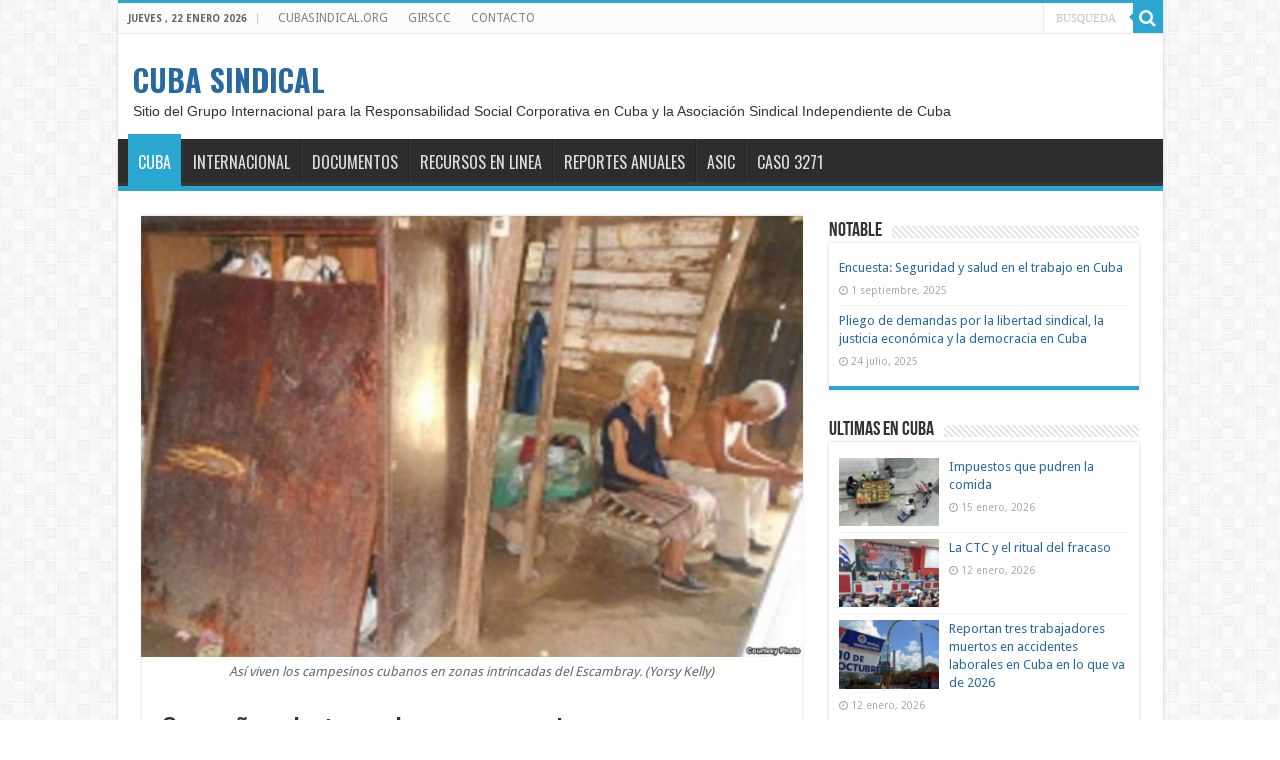

--- FILE ---
content_type: text/html; charset=UTF-8
request_url: https://www.cubasindical.org/campana-colecta-ayuda-para-campesinos-en-zonas-intrincadas-del-escambray/
body_size: 16099
content:
<!DOCTYPE html>
<html lang="es" prefix="og: https://ogp.me/ns#" prefix="og: http://ogp.me/ns#">
<head>
<meta charset="UTF-8" />
<link rel="pingback" href="https://www.cubasindical.org/xmlrpc.php" />
<meta property="og:title" content="Campaña colecta ayuda para campesinos en zonas intrincadas del Escambray - CUBA SINDICAL"/>
<meta property="og:type" content="article"/>
<meta property="og:description" content="La campaña “Ayuda al campesino”, la coordina Yorsy Kelly, aspirante a candidata para las elecciones"/>
<meta property="og:url" content="https://www.cubasindical.org/campana-colecta-ayuda-para-campesinos-en-zonas-intrincadas-del-escambray/"/>
<meta property="og:site_name" content="CUBA SINDICAL"/>
<meta property="og:image" content="https://www.cubasindical.org/wp-content/uploads/2017/10/campesinos.jpg" />

<!-- Search Engine Optimization by Rank Math - https://rankmath.com/ -->
<title>Campaña colecta ayuda para campesinos en zonas intrincadas del Escambray - CUBA SINDICAL</title>
<meta name="description" content="La campaña “Ayuda al campesino”, la coordina Yorsy Kelly, aspirante a candidata para las elecciones municipales de 2018 en Cuba."/>
<meta name="robots" content="index, follow, max-snippet:-1, max-video-preview:-1, max-image-preview:large"/>
<link rel="canonical" href="https://www.cubasindical.org/campana-colecta-ayuda-para-campesinos-en-zonas-intrincadas-del-escambray/" />
<meta property="og:locale" content="es_ES" />
<meta property="og:type" content="article" />
<meta property="og:title" content="Campaña colecta ayuda para campesinos en zonas intrincadas del Escambray - CUBA SINDICAL" />
<meta property="og:description" content="La campaña “Ayuda al campesino”, la coordina Yorsy Kelly, aspirante a candidata para las elecciones municipales de 2018 en Cuba." />
<meta property="og:url" content="https://www.cubasindical.org/campana-colecta-ayuda-para-campesinos-en-zonas-intrincadas-del-escambray/" />
<meta property="og:site_name" content="CUBA SINDICAL" />
<meta property="article:tag" content="Agricultura" />
<meta property="article:tag" content="Campesinos" />
<meta property="article:tag" content="Huracán Irma" />
<meta property="article:section" content="Cuba" />
<meta property="og:updated_time" content="2017-11-10T14:27:14-05:00" />
<meta property="og:image" content="https://www.cubasindical.org/wp-content/uploads/2017/10/campesinos.jpg" />
<meta property="og:image:secure_url" content="https://www.cubasindical.org/wp-content/uploads/2017/10/campesinos.jpg" />
<meta property="og:image:width" content="893" />
<meta property="og:image:height" content="595" />
<meta property="og:image:alt" content="Campaña colecta ayuda para campesinos en zonas intrincadas del Escambray" />
<meta property="og:image:type" content="image/jpeg" />
<meta property="article:published_time" content="2017-10-13T13:33:13-04:00" />
<meta property="article:modified_time" content="2017-11-10T14:27:14-05:00" />
<meta name="twitter:card" content="summary_large_image" />
<meta name="twitter:title" content="Campaña colecta ayuda para campesinos en zonas intrincadas del Escambray - CUBA SINDICAL" />
<meta name="twitter:description" content="La campaña “Ayuda al campesino”, la coordina Yorsy Kelly, aspirante a candidata para las elecciones municipales de 2018 en Cuba." />
<meta name="twitter:image" content="https://www.cubasindical.org/wp-content/uploads/2017/10/campesinos.jpg" />
<meta name="twitter:label1" content="Written by" />
<meta name="twitter:data1" content="Martí Noticias" />
<meta name="twitter:label2" content="Time to read" />
<meta name="twitter:data2" content="1 minute" />
<script type="application/ld+json" class="rank-math-schema">{"@context":"https://schema.org","@graph":[{"@type":"Organization","@id":"https://www.cubasindical.org/#organization","name":"GIRSCC","url":"https://www.cubasindical.org"},{"@type":"WebSite","@id":"https://www.cubasindical.org/#website","url":"https://www.cubasindical.org","name":"CUBA SINDICAL","publisher":{"@id":"https://www.cubasindical.org/#organization"},"inLanguage":"es"},{"@type":"ImageObject","@id":"https://www.cubasindical.org/wp-content/uploads/2017/10/campesinos.jpg","url":"https://www.cubasindical.org/wp-content/uploads/2017/10/campesinos.jpg","width":"893","height":"595","inLanguage":"es"},{"@type":"WebPage","@id":"https://www.cubasindical.org/campana-colecta-ayuda-para-campesinos-en-zonas-intrincadas-del-escambray/#webpage","url":"https://www.cubasindical.org/campana-colecta-ayuda-para-campesinos-en-zonas-intrincadas-del-escambray/","name":"Campa\u00f1a colecta ayuda para campesinos en zonas intrincadas del Escambray - CUBA SINDICAL","datePublished":"2017-10-13T13:33:13-04:00","dateModified":"2017-11-10T14:27:14-05:00","isPartOf":{"@id":"https://www.cubasindical.org/#website"},"primaryImageOfPage":{"@id":"https://www.cubasindical.org/wp-content/uploads/2017/10/campesinos.jpg"},"inLanguage":"es"},{"@type":"Person","@id":"https://www.martinoticias.com","name":"Mart\u00ed Noticias","url":"https://www.martinoticias.com","image":{"@type":"ImageObject","@id":"https://secure.gravatar.com/avatar/98721dcdd05b1f52da5bdedeb14ff8998a14b5d565c5426c4e123be5045a8200?s=96&amp;d=mm&amp;r=g","url":"https://secure.gravatar.com/avatar/98721dcdd05b1f52da5bdedeb14ff8998a14b5d565c5426c4e123be5045a8200?s=96&amp;d=mm&amp;r=g","caption":"Mart\u00ed Noticias","inLanguage":"es"},"worksFor":{"@id":"https://www.cubasindical.org/#organization"}},{"@type":"BlogPosting","headline":"Campa\u00f1a colecta ayuda para campesinos en zonas intrincadas del Escambray - CUBA SINDICAL","datePublished":"2017-10-13T13:33:13-04:00","dateModified":"2017-11-10T14:27:14-05:00","articleSection":"Cuba","author":{"@id":"https://www.martinoticias.com","name":"Mart\u00ed Noticias"},"publisher":{"@id":"https://www.cubasindical.org/#organization"},"description":"La campa\u00f1a \u201cAyuda al campesino\u201d, la coordina Yorsy Kelly, aspirante a candidata para las elecciones municipales de 2018 en Cuba.","name":"Campa\u00f1a colecta ayuda para campesinos en zonas intrincadas del Escambray - CUBA SINDICAL","@id":"https://www.cubasindical.org/campana-colecta-ayuda-para-campesinos-en-zonas-intrincadas-del-escambray/#richSnippet","isPartOf":{"@id":"https://www.cubasindical.org/campana-colecta-ayuda-para-campesinos-en-zonas-intrincadas-del-escambray/#webpage"},"image":{"@id":"https://www.cubasindical.org/wp-content/uploads/2017/10/campesinos.jpg"},"inLanguage":"es","mainEntityOfPage":{"@id":"https://www.cubasindical.org/campana-colecta-ayuda-para-campesinos-en-zonas-intrincadas-del-escambray/#webpage"}}]}</script>
<!-- /Rank Math WordPress SEO plugin -->

<link rel='dns-prefetch' href='//www.cubasindical.org' />
<link rel='dns-prefetch' href='//fonts.googleapis.com' />
<link rel="alternate" type="application/rss+xml" title="CUBA SINDICAL &raquo; Feed" href="https://www.cubasindical.org/feed/" />
<style id='wp-img-auto-sizes-contain-inline-css' type='text/css'>
img:is([sizes=auto i],[sizes^="auto," i]){contain-intrinsic-size:3000px 1500px}
/*# sourceURL=wp-img-auto-sizes-contain-inline-css */
</style>
<link rel='stylesheet' id='embedpress-css-css' href='https://www.cubasindical.org/wp-content/plugins/embedpress/assets/css/embedpress.css' type='text/css' media='all' />
<link rel='stylesheet' id='embedpress-blocks-style-css' href='https://www.cubasindical.org/wp-content/plugins/embedpress/assets/css/blocks.build.css' type='text/css' media='all' />
<style id='wp-emoji-styles-inline-css' type='text/css'>

	img.wp-smiley, img.emoji {
		display: inline !important;
		border: none !important;
		box-shadow: none !important;
		height: 1em !important;
		width: 1em !important;
		margin: 0 0.07em !important;
		vertical-align: -0.1em !important;
		background: none !important;
		padding: 0 !important;
	}
/*# sourceURL=wp-emoji-styles-inline-css */
</style>
<style id='wp-block-library-inline-css' type='text/css'>
:root{--wp-block-synced-color:#7a00df;--wp-block-synced-color--rgb:122,0,223;--wp-bound-block-color:var(--wp-block-synced-color);--wp-editor-canvas-background:#ddd;--wp-admin-theme-color:#007cba;--wp-admin-theme-color--rgb:0,124,186;--wp-admin-theme-color-darker-10:#006ba1;--wp-admin-theme-color-darker-10--rgb:0,107,160.5;--wp-admin-theme-color-darker-20:#005a87;--wp-admin-theme-color-darker-20--rgb:0,90,135;--wp-admin-border-width-focus:2px}@media (min-resolution:192dpi){:root{--wp-admin-border-width-focus:1.5px}}.wp-element-button{cursor:pointer}:root .has-very-light-gray-background-color{background-color:#eee}:root .has-very-dark-gray-background-color{background-color:#313131}:root .has-very-light-gray-color{color:#eee}:root .has-very-dark-gray-color{color:#313131}:root .has-vivid-green-cyan-to-vivid-cyan-blue-gradient-background{background:linear-gradient(135deg,#00d084,#0693e3)}:root .has-purple-crush-gradient-background{background:linear-gradient(135deg,#34e2e4,#4721fb 50%,#ab1dfe)}:root .has-hazy-dawn-gradient-background{background:linear-gradient(135deg,#faaca8,#dad0ec)}:root .has-subdued-olive-gradient-background{background:linear-gradient(135deg,#fafae1,#67a671)}:root .has-atomic-cream-gradient-background{background:linear-gradient(135deg,#fdd79a,#004a59)}:root .has-nightshade-gradient-background{background:linear-gradient(135deg,#330968,#31cdcf)}:root .has-midnight-gradient-background{background:linear-gradient(135deg,#020381,#2874fc)}:root{--wp--preset--font-size--normal:16px;--wp--preset--font-size--huge:42px}.has-regular-font-size{font-size:1em}.has-larger-font-size{font-size:2.625em}.has-normal-font-size{font-size:var(--wp--preset--font-size--normal)}.has-huge-font-size{font-size:var(--wp--preset--font-size--huge)}.has-text-align-center{text-align:center}.has-text-align-left{text-align:left}.has-text-align-right{text-align:right}.has-fit-text{white-space:nowrap!important}#end-resizable-editor-section{display:none}.aligncenter{clear:both}.items-justified-left{justify-content:flex-start}.items-justified-center{justify-content:center}.items-justified-right{justify-content:flex-end}.items-justified-space-between{justify-content:space-between}.screen-reader-text{border:0;clip-path:inset(50%);height:1px;margin:-1px;overflow:hidden;padding:0;position:absolute;width:1px;word-wrap:normal!important}.screen-reader-text:focus{background-color:#ddd;clip-path:none;color:#444;display:block;font-size:1em;height:auto;left:5px;line-height:normal;padding:15px 23px 14px;text-decoration:none;top:5px;width:auto;z-index:100000}html :where(.has-border-color){border-style:solid}html :where([style*=border-top-color]){border-top-style:solid}html :where([style*=border-right-color]){border-right-style:solid}html :where([style*=border-bottom-color]){border-bottom-style:solid}html :where([style*=border-left-color]){border-left-style:solid}html :where([style*=border-width]){border-style:solid}html :where([style*=border-top-width]){border-top-style:solid}html :where([style*=border-right-width]){border-right-style:solid}html :where([style*=border-bottom-width]){border-bottom-style:solid}html :where([style*=border-left-width]){border-left-style:solid}html :where(img[class*=wp-image-]){height:auto;max-width:100%}:where(figure){margin:0 0 1em}html :where(.is-position-sticky){--wp-admin--admin-bar--position-offset:var(--wp-admin--admin-bar--height,0px)}@media screen and (max-width:600px){html :where(.is-position-sticky){--wp-admin--admin-bar--position-offset:0px}}

/*# sourceURL=wp-block-library-inline-css */
</style><style id='global-styles-inline-css' type='text/css'>
:root{--wp--preset--aspect-ratio--square: 1;--wp--preset--aspect-ratio--4-3: 4/3;--wp--preset--aspect-ratio--3-4: 3/4;--wp--preset--aspect-ratio--3-2: 3/2;--wp--preset--aspect-ratio--2-3: 2/3;--wp--preset--aspect-ratio--16-9: 16/9;--wp--preset--aspect-ratio--9-16: 9/16;--wp--preset--color--black: #000000;--wp--preset--color--cyan-bluish-gray: #abb8c3;--wp--preset--color--white: #ffffff;--wp--preset--color--pale-pink: #f78da7;--wp--preset--color--vivid-red: #cf2e2e;--wp--preset--color--luminous-vivid-orange: #ff6900;--wp--preset--color--luminous-vivid-amber: #fcb900;--wp--preset--color--light-green-cyan: #7bdcb5;--wp--preset--color--vivid-green-cyan: #00d084;--wp--preset--color--pale-cyan-blue: #8ed1fc;--wp--preset--color--vivid-cyan-blue: #0693e3;--wp--preset--color--vivid-purple: #9b51e0;--wp--preset--gradient--vivid-cyan-blue-to-vivid-purple: linear-gradient(135deg,rgb(6,147,227) 0%,rgb(155,81,224) 100%);--wp--preset--gradient--light-green-cyan-to-vivid-green-cyan: linear-gradient(135deg,rgb(122,220,180) 0%,rgb(0,208,130) 100%);--wp--preset--gradient--luminous-vivid-amber-to-luminous-vivid-orange: linear-gradient(135deg,rgb(252,185,0) 0%,rgb(255,105,0) 100%);--wp--preset--gradient--luminous-vivid-orange-to-vivid-red: linear-gradient(135deg,rgb(255,105,0) 0%,rgb(207,46,46) 100%);--wp--preset--gradient--very-light-gray-to-cyan-bluish-gray: linear-gradient(135deg,rgb(238,238,238) 0%,rgb(169,184,195) 100%);--wp--preset--gradient--cool-to-warm-spectrum: linear-gradient(135deg,rgb(74,234,220) 0%,rgb(151,120,209) 20%,rgb(207,42,186) 40%,rgb(238,44,130) 60%,rgb(251,105,98) 80%,rgb(254,248,76) 100%);--wp--preset--gradient--blush-light-purple: linear-gradient(135deg,rgb(255,206,236) 0%,rgb(152,150,240) 100%);--wp--preset--gradient--blush-bordeaux: linear-gradient(135deg,rgb(254,205,165) 0%,rgb(254,45,45) 50%,rgb(107,0,62) 100%);--wp--preset--gradient--luminous-dusk: linear-gradient(135deg,rgb(255,203,112) 0%,rgb(199,81,192) 50%,rgb(65,88,208) 100%);--wp--preset--gradient--pale-ocean: linear-gradient(135deg,rgb(255,245,203) 0%,rgb(182,227,212) 50%,rgb(51,167,181) 100%);--wp--preset--gradient--electric-grass: linear-gradient(135deg,rgb(202,248,128) 0%,rgb(113,206,126) 100%);--wp--preset--gradient--midnight: linear-gradient(135deg,rgb(2,3,129) 0%,rgb(40,116,252) 100%);--wp--preset--font-size--small: 13px;--wp--preset--font-size--medium: 20px;--wp--preset--font-size--large: 36px;--wp--preset--font-size--x-large: 42px;--wp--preset--font-size--pequena: 14px;--wp--preset--font-size--normal: 18px;--wp--preset--font-size--grande: 24px;--wp--preset--font-size--enorme: 32px;--wp--preset--spacing--20: 0.44rem;--wp--preset--spacing--30: 0.67rem;--wp--preset--spacing--40: 1rem;--wp--preset--spacing--50: 1.5rem;--wp--preset--spacing--60: 2.25rem;--wp--preset--spacing--70: 3.38rem;--wp--preset--spacing--80: 5.06rem;--wp--preset--shadow--natural: 6px 6px 9px rgba(0, 0, 0, 0.2);--wp--preset--shadow--deep: 12px 12px 50px rgba(0, 0, 0, 0.4);--wp--preset--shadow--sharp: 6px 6px 0px rgba(0, 0, 0, 0.2);--wp--preset--shadow--outlined: 6px 6px 0px -3px rgb(255, 255, 255), 6px 6px rgb(0, 0, 0);--wp--preset--shadow--crisp: 6px 6px 0px rgb(0, 0, 0);}:where(.is-layout-flex){gap: 0.5em;}:where(.is-layout-grid){gap: 0.5em;}body .is-layout-flex{display: flex;}.is-layout-flex{flex-wrap: wrap;align-items: center;}.is-layout-flex > :is(*, div){margin: 0;}body .is-layout-grid{display: grid;}.is-layout-grid > :is(*, div){margin: 0;}:where(.wp-block-columns.is-layout-flex){gap: 2em;}:where(.wp-block-columns.is-layout-grid){gap: 2em;}:where(.wp-block-post-template.is-layout-flex){gap: 1.25em;}:where(.wp-block-post-template.is-layout-grid){gap: 1.25em;}.has-black-color{color: var(--wp--preset--color--black) !important;}.has-cyan-bluish-gray-color{color: var(--wp--preset--color--cyan-bluish-gray) !important;}.has-white-color{color: var(--wp--preset--color--white) !important;}.has-pale-pink-color{color: var(--wp--preset--color--pale-pink) !important;}.has-vivid-red-color{color: var(--wp--preset--color--vivid-red) !important;}.has-luminous-vivid-orange-color{color: var(--wp--preset--color--luminous-vivid-orange) !important;}.has-luminous-vivid-amber-color{color: var(--wp--preset--color--luminous-vivid-amber) !important;}.has-light-green-cyan-color{color: var(--wp--preset--color--light-green-cyan) !important;}.has-vivid-green-cyan-color{color: var(--wp--preset--color--vivid-green-cyan) !important;}.has-pale-cyan-blue-color{color: var(--wp--preset--color--pale-cyan-blue) !important;}.has-vivid-cyan-blue-color{color: var(--wp--preset--color--vivid-cyan-blue) !important;}.has-vivid-purple-color{color: var(--wp--preset--color--vivid-purple) !important;}.has-black-background-color{background-color: var(--wp--preset--color--black) !important;}.has-cyan-bluish-gray-background-color{background-color: var(--wp--preset--color--cyan-bluish-gray) !important;}.has-white-background-color{background-color: var(--wp--preset--color--white) !important;}.has-pale-pink-background-color{background-color: var(--wp--preset--color--pale-pink) !important;}.has-vivid-red-background-color{background-color: var(--wp--preset--color--vivid-red) !important;}.has-luminous-vivid-orange-background-color{background-color: var(--wp--preset--color--luminous-vivid-orange) !important;}.has-luminous-vivid-amber-background-color{background-color: var(--wp--preset--color--luminous-vivid-amber) !important;}.has-light-green-cyan-background-color{background-color: var(--wp--preset--color--light-green-cyan) !important;}.has-vivid-green-cyan-background-color{background-color: var(--wp--preset--color--vivid-green-cyan) !important;}.has-pale-cyan-blue-background-color{background-color: var(--wp--preset--color--pale-cyan-blue) !important;}.has-vivid-cyan-blue-background-color{background-color: var(--wp--preset--color--vivid-cyan-blue) !important;}.has-vivid-purple-background-color{background-color: var(--wp--preset--color--vivid-purple) !important;}.has-black-border-color{border-color: var(--wp--preset--color--black) !important;}.has-cyan-bluish-gray-border-color{border-color: var(--wp--preset--color--cyan-bluish-gray) !important;}.has-white-border-color{border-color: var(--wp--preset--color--white) !important;}.has-pale-pink-border-color{border-color: var(--wp--preset--color--pale-pink) !important;}.has-vivid-red-border-color{border-color: var(--wp--preset--color--vivid-red) !important;}.has-luminous-vivid-orange-border-color{border-color: var(--wp--preset--color--luminous-vivid-orange) !important;}.has-luminous-vivid-amber-border-color{border-color: var(--wp--preset--color--luminous-vivid-amber) !important;}.has-light-green-cyan-border-color{border-color: var(--wp--preset--color--light-green-cyan) !important;}.has-vivid-green-cyan-border-color{border-color: var(--wp--preset--color--vivid-green-cyan) !important;}.has-pale-cyan-blue-border-color{border-color: var(--wp--preset--color--pale-cyan-blue) !important;}.has-vivid-cyan-blue-border-color{border-color: var(--wp--preset--color--vivid-cyan-blue) !important;}.has-vivid-purple-border-color{border-color: var(--wp--preset--color--vivid-purple) !important;}.has-vivid-cyan-blue-to-vivid-purple-gradient-background{background: var(--wp--preset--gradient--vivid-cyan-blue-to-vivid-purple) !important;}.has-light-green-cyan-to-vivid-green-cyan-gradient-background{background: var(--wp--preset--gradient--light-green-cyan-to-vivid-green-cyan) !important;}.has-luminous-vivid-amber-to-luminous-vivid-orange-gradient-background{background: var(--wp--preset--gradient--luminous-vivid-amber-to-luminous-vivid-orange) !important;}.has-luminous-vivid-orange-to-vivid-red-gradient-background{background: var(--wp--preset--gradient--luminous-vivid-orange-to-vivid-red) !important;}.has-very-light-gray-to-cyan-bluish-gray-gradient-background{background: var(--wp--preset--gradient--very-light-gray-to-cyan-bluish-gray) !important;}.has-cool-to-warm-spectrum-gradient-background{background: var(--wp--preset--gradient--cool-to-warm-spectrum) !important;}.has-blush-light-purple-gradient-background{background: var(--wp--preset--gradient--blush-light-purple) !important;}.has-blush-bordeaux-gradient-background{background: var(--wp--preset--gradient--blush-bordeaux) !important;}.has-luminous-dusk-gradient-background{background: var(--wp--preset--gradient--luminous-dusk) !important;}.has-pale-ocean-gradient-background{background: var(--wp--preset--gradient--pale-ocean) !important;}.has-electric-grass-gradient-background{background: var(--wp--preset--gradient--electric-grass) !important;}.has-midnight-gradient-background{background: var(--wp--preset--gradient--midnight) !important;}.has-small-font-size{font-size: var(--wp--preset--font-size--small) !important;}.has-medium-font-size{font-size: var(--wp--preset--font-size--medium) !important;}.has-large-font-size{font-size: var(--wp--preset--font-size--large) !important;}.has-x-large-font-size{font-size: var(--wp--preset--font-size--x-large) !important;}
/*# sourceURL=global-styles-inline-css */
</style>

<style id='classic-theme-styles-inline-css' type='text/css'>
/*! This file is auto-generated */
.wp-block-button__link{color:#fff;background-color:#32373c;border-radius:9999px;box-shadow:none;text-decoration:none;padding:calc(.667em + 2px) calc(1.333em + 2px);font-size:1.125em}.wp-block-file__button{background:#32373c;color:#fff;text-decoration:none}
/*# sourceURL=/wp-includes/css/classic-themes.min.css */
</style>
<link rel='stylesheet' id='accordion_archives-css' href='https://www.cubasindical.org/wp-content/plugins/accordion-archive-widget/style.css' type='text/css' media='all' />
<link rel='stylesheet' id='contact-form-7-css' href='https://www.cubasindical.org/wp-content/plugins/contact-form-7/includes/css/styles.css' type='text/css' media='all' />
<link rel='stylesheet' id='ctf_styles-css' href='https://www.cubasindical.org/wp-content/plugins/custom-twitter-feeds/css/ctf-styles.min.css' type='text/css' media='all' />
<link rel='stylesheet' id='sc-frontend-style-css' href='https://www.cubasindical.org/wp-content/plugins/shortcodes-indep/css/frontend-style.css' type='text/css' media='all' />
<link rel='stylesheet' id='mc4wp-form-themes-css' href='https://www.cubasindical.org/wp-content/plugins/mailchimp-for-wp/assets/css/form-themes.css' type='text/css' media='all' />
<link rel='stylesheet' id='chld_thm_cfg_parent-css' href='https://www.cubasindical.org/wp-content/themes/sahifa/style.css' type='text/css' media='all' />
<link rel='stylesheet' id='tie-style-css' href='https://www.cubasindical.org/wp-content/themes/sahifa-child/style.css' type='text/css' media='all' />
<link rel='stylesheet' id='tie-ilightbox-skin-css' href='https://www.cubasindical.org/wp-content/themes/sahifa/css/ilightbox/dark-skin/skin.css' type='text/css' media='all' />
<link rel='stylesheet' id='Droid+Sans-css' href='https://fonts.googleapis.com/css?family=Droid+Sans%3Aregular%2C700' type='text/css' media='all' />
<link rel='stylesheet' id='Oswald-css' href='https://fonts.googleapis.com/css?family=Oswald%3A300%2Cregular%2C700' type='text/css' media='all' />
<link rel='stylesheet' id='sahifa-child-css' href='https://www.cubasindical.org/wp-content/themes/sahifa-child/style.css' type='text/css' media='all' />
<script type="text/javascript" src="https://www.cubasindical.org/wp-includes/js/jquery/jquery.min.js" id="jquery-core-js"></script>
<script type="text/javascript" src="https://www.cubasindical.org/wp-includes/js/jquery/jquery-migrate.min.js" id="jquery-migrate-js"></script>
<script type="text/javascript" src="https://www.cubasindical.org/wp-content/plugins/accordion-archive-widget/script.js" id="accordion_archives_script-js"></script>
<link rel="https://api.w.org/" href="https://www.cubasindical.org/wp-json/" /><link rel="alternate" title="JSON" type="application/json" href="https://www.cubasindical.org/wp-json/wp/v2/posts/4657" /><link rel="EditURI" type="application/rsd+xml" title="RSD" href="https://www.cubasindical.org/xmlrpc.php?rsd" />
<meta name="generator" content="WordPress 6.9" />
<link rel='shortlink' href='https://www.cubasindical.org/?p=4657' />
<!-- Google Tag Manager -->
<script>(function(w,d,s,l,i){w[l]=w[l]||[];w[l].push({'gtm.start':
new Date().getTime(),event:'gtm.js'});var f=d.getElementsByTagName(s)[0],
j=d.createElement(s),dl=l!='dataLayer'?'&l='+l:'';j.async=true;j.src=
'https://www.googletagmanager.com/gtm.js?id='+i+dl;f.parentNode.insertBefore(j,f);
})(window,document,'script','dataLayer','GTM-M9TTCWP');</script>
<!-- End Google Tag Manager --><meta name="generator" content="Redux 4.5.9" />			<style type="text/css" media="screen">
				/**
				 * Plugin Name: Subtitles
				 * Plugin URI: http://wordpress.org/plugins/subtitles/
				 * Description: Easily add subtitles into your WordPress posts, pages, custom post types, and themes.
				 * Author: We Cobble
				 * Author URI: https://wecobble.com/
				 * Version: 2.2.0
				 * License: GNU General Public License v2 or later
				 * License URI: http://www.gnu.org/licenses/gpl-2.0.html
				 */

				/**
				 * Be explicit about this styling only applying to spans,
				 * since that's the default markup that's returned by
				 * Subtitles. If a developer overrides the default subtitles
				 * markup with another element or class, we don't want to stomp
				 * on that.
				 *
				 * @since 1.0.0
				 */
				span.entry-subtitle {
					display: block; /* Put subtitles on their own line by default. */
					font-size: 0.53333333333333em; /* Sensible scaling. It's assumed that post titles will be wrapped in heading tags. */
				}
				/**
				 * If subtitles are shown in comment areas, we'll hide them by default.
				 *
				 * @since 1.0.5
				 */
				#comments .comments-title span.entry-subtitle {
					display: none;
				}
			</style><!-- Analytify: No tracking code - check OAuth connection --><link rel="shortcut icon" href="https://www.cubasindical.org/wp-content/uploads/2025/10/iconT2.gif" title="Favicon" />
<!--[if IE]>
<script type="text/javascript">jQuery(document).ready(function (){ jQuery(".menu-item").has("ul").children("a").attr("aria-haspopup", "true");});</script>
<![endif]-->
<!--[if lt IE 9]>
<script src="https://www.cubasindical.org/wp-content/themes/sahifa/js/html5.js"></script>
<script src="https://www.cubasindical.org/wp-content/themes/sahifa/js/selectivizr-min.js"></script>
<![endif]-->
<!--[if IE 9]>
<link rel="stylesheet" type="text/css" media="all" href="https://www.cubasindical.org/wp-content/themes/sahifa/css/ie9.css" />
<![endif]-->
<!--[if IE 8]>
<link rel="stylesheet" type="text/css" media="all" href="https://www.cubasindical.org/wp-content/themes/sahifa/css/ie8.css" />
<![endif]-->
<!--[if IE 7]>
<link rel="stylesheet" type="text/css" media="all" href="https://www.cubasindical.org/wp-content/themes/sahifa/css/ie7.css" />
<![endif]-->

<meta http-equiv="X-UA-Compatible" content="IE=edge,chrome=1" />
<meta name="viewport" content="width=device-width, initial-scale=1.0" />



<style type="text/css" media="screen">

body{
	font-family: 'Droid Sans';
}
.logo h1 a, .logo h2 a{
	font-family: 'Oswald';
	font-size : 30px;
}
#main-nav, #main-nav ul li a{
	font-family: 'Oswald';
	font-size : 16px;
	font-weight: normal;
}
.post-title{
	font-family: 'Oswald';
	font-size : 30px;
	font-weight: 400;
}
h2.post-box-title, h2.post-box-title a{
	font-family: 'Oswald';
	font-size : 24px;
	font-weight: normal;
}
h3.post-box-title, h3.post-box-title a{
	font-size : 14px;
	font-weight: bold;
}
body.single .entry, body.page .entry{
	font-size : 14px;
}
#main-nav,
.cat-box-content,
#sidebar .widget-container,
.post-listing,
#commentform {
	border-bottom-color: #2aa7d1;
}

.search-block .search-button,
#topcontrol,
#main-nav ul li.current-menu-item a,
#main-nav ul li.current-menu-item a:hover,
#main-nav ul li.current_page_parent a,
#main-nav ul li.current_page_parent a:hover,
#main-nav ul li.current-menu-parent a,
#main-nav ul li.current-menu-parent a:hover,
#main-nav ul li.current-page-ancestor a,
#main-nav ul li.current-page-ancestor a:hover,
.pagination span.current,
.share-post span.share-text,
.flex-control-paging li a.flex-active,
.ei-slider-thumbs li.ei-slider-element,
.review-percentage .review-item span span,
.review-final-score,
.button,
a.button,
a.more-link,
#main-content input[type="submit"],
.form-submit #submit,
#login-form .login-button,
.widget-feedburner .feedburner-subscribe,
input[type="submit"],
#buddypress button,
#buddypress a.button,
#buddypress input[type=submit],
#buddypress input[type=reset],
#buddypress ul.button-nav li a,
#buddypress div.generic-button a,
#buddypress .comment-reply-link,
#buddypress div.item-list-tabs ul li a span,
#buddypress div.item-list-tabs ul li.selected a,
#buddypress div.item-list-tabs ul li.current a,
#buddypress #members-directory-form div.item-list-tabs ul li.selected span,
#members-list-options a.selected,
#groups-list-options a.selected,
body.dark-skin #buddypress div.item-list-tabs ul li a span,
body.dark-skin #buddypress div.item-list-tabs ul li.selected a,
body.dark-skin #buddypress div.item-list-tabs ul li.current a,
body.dark-skin #members-list-options a.selected,
body.dark-skin #groups-list-options a.selected,
.search-block-large .search-button,
#featured-posts .flex-next:hover,
#featured-posts .flex-prev:hover,
a.tie-cart span.shooping-count,
.woocommerce span.onsale,
.woocommerce-page span.onsale ,
.woocommerce .widget_price_filter .ui-slider .ui-slider-handle,
.woocommerce-page .widget_price_filter .ui-slider .ui-slider-handle,
#check-also-close,
a.post-slideshow-next,
a.post-slideshow-prev,
.widget_price_filter .ui-slider .ui-slider-handle,
.quantity .minus:hover,
.quantity .plus:hover,
.mejs-container .mejs-controls .mejs-time-rail .mejs-time-current,
#reading-position-indicator  {
	background-color:#2aa7d1;
}

::-webkit-scrollbar-thumb{
	background-color:#2aa7d1 !important;
}

#theme-footer,
#theme-header,
.top-nav ul li.current-menu-item:before,
#main-nav .menu-sub-content ,
#main-nav ul ul,
#check-also-box {
	border-top-color: #2aa7d1;
}

.search-block:after {
	border-right-color:#2aa7d1;
}

body.rtl .search-block:after {
	border-left-color:#2aa7d1;
}

#main-nav ul > li.menu-item-has-children:hover > a:after,
#main-nav ul > li.mega-menu:hover > a:after {
	border-color:transparent transparent #2aa7d1;
}

.widget.timeline-posts li a:hover,
.widget.timeline-posts li a:hover span.tie-date {
	color: #2aa7d1;
}

.widget.timeline-posts li a:hover span.tie-date:before {
	background: #2aa7d1;
	border-color: #2aa7d1;
}

#order_review,
#order_review_heading {
	border-color: #2aa7d1;
}

		body {
					background-image : url(https://www.cubasindical.org/wp-content/themes/sahifa/images/patterns/body-bg7.png);
					background-position: top center;
		}
		
a {
	color: #2769a3;
}
		
a:hover {
	color: #a80c26;
}
		
body.single .post .entry a:hover, body.page .post .entry a:hover {
	color: #2d98b5;
}
		
.breaking-news span.breaking-news-title {background: #2aa7d1;}

</style>

		<script type="text/javascript">
			/* <![CDATA[ */
				var sf_position = '0';
				var sf_templates = "<a href=\"{search_url_escaped}\">View All Results<\/a>";
				var sf_input = '.search-live';
				jQuery(document).ready(function(){
					jQuery(sf_input).ajaxyLiveSearch({"expand":false,"searchUrl":"https:\/\/www.cubasindical.org\/?s=%s","text":"Search","delay":500,"iwidth":180,"width":315,"ajaxUrl":"https:\/\/www.cubasindical.org\/wp-admin\/admin-ajax.php","rtl":0});
					jQuery(".live-search_ajaxy-selective-input").keyup(function() {
						var width = jQuery(this).val().length * 8;
						if(width < 50) {
							width = 50;
						}
						jQuery(this).width(width);
					});
					jQuery(".live-search_ajaxy-selective-search").click(function() {
						jQuery(this).find(".live-search_ajaxy-selective-input").focus();
					});
					jQuery(".live-search_ajaxy-selective-close").click(function() {
						jQuery(this).parent().remove();
					});
				});
			/* ]]> */
		</script>
		<link rel="icon" href="https://www.cubasindical.org/wp-content/uploads/2025/08/iconT2-150x150.gif" sizes="32x32" />
<link rel="icon" href="https://www.cubasindical.org/wp-content/uploads/2025/08/iconT2-300x300.gif" sizes="192x192" />
<link rel="apple-touch-icon" href="https://www.cubasindical.org/wp-content/uploads/2025/08/iconT2-300x300.gif" />
<meta name="msapplication-TileImage" content="https://www.cubasindical.org/wp-content/uploads/2025/08/iconT2-300x300.gif" />
<link rel='stylesheet' id='mediaelement-css' href='https://www.cubasindical.org/wp-includes/js/mediaelement/mediaelementplayer-legacy.min.css' type='text/css' media='all' />
<link rel='stylesheet' id='wp-mediaelement-css' href='https://www.cubasindical.org/wp-includes/js/mediaelement/wp-mediaelement.min.css' type='text/css' media='all' />
</head>
<body id="top" class="wp-singular post-template-default single single-post postid-4657 single-format-standard wp-theme-sahifa wp-child-theme-sahifa-child sfly_guest-author-post lazy-enabled">

<div class="wrapper-outer">

	<div class="background-cover"></div>

	<aside id="slide-out">

			<div class="search-mobile">
			<form method="get" id="searchform-mobile" action="https://www.cubasindical.org/">
				<button class="search-button" type="submit" value="BUSQUEDA"><i class="fa fa-search"></i></button>
				<input type="text" id="s-mobile" name="s" title="BUSQUEDA" value="BUSQUEDA" onfocus="if (this.value == 'BUSQUEDA') {this.value = '';}" onblur="if (this.value == '') {this.value = 'BUSQUEDA';}"  />
			</form>
		</div><!-- .search-mobile /-->
	
			<div class="social-icons">
		<a class="ttip-none" title="Twitter" href="https://twitter.com/CubaSindicatos" target="_blank"><i class="fa fa-twitter"></i></a>
			</div>

	
		<div id="mobile-menu" ></div>
	</aside><!-- #slide-out /-->

		<div id="wrapper" class="boxed-all">
		<div class="inner-wrapper">

		<header id="theme-header" class="theme-header">
						<div id="top-nav" class="top-nav">
				<div class="container">

							<span class="today-date">jueves ,  22  enero 2026</span>
				<div class="top-menu"><ul id="menu-secundario" class="menu"><li id="menu-item-1812" class="menu-item menu-item-type-custom menu-item-object-custom menu-item-1812"><a href="https://www.cubasindical.org/sobre-nosotros/">CUBASINDICAL.ORG</a></li>
<li id="menu-item-1823" class="menu-item menu-item-type-post_type menu-item-object-post menu-item-1823"><a href="https://www.cubasindical.org/el-girscc/">GIRSCC</a></li>
<li id="menu-item-1824" class="menu-item menu-item-type-post_type menu-item-object-post menu-item-1824"><a href="https://www.cubasindical.org/contacto/">CONTACTO</a></li>
</ul></div>
						<div class="search-block">
						<form method="get" id="searchform-header" action="https://www.cubasindical.org/">
							<button class="search-button" type="submit" value="BUSQUEDA"><i class="fa fa-search"></i></button>
							<input class="search-live" type="text" id="s-header" name="s" title="BUSQUEDA" value="BUSQUEDA" onfocus="if (this.value == 'BUSQUEDA') {this.value = '';}" onblur="if (this.value == '') {this.value = 'BUSQUEDA';}"  />
						</form>
					</div><!-- .search-block /-->
	
	
				</div><!-- .container /-->
			</div><!-- .top-menu /-->
			
		<div class="header-content">

					<a id="slide-out-open" class="slide-out-open" href="#"><span></span></a>
		
			<div class="logo">
			<h2>				<a  href="https://www.cubasindical.org/">CUBA SINDICAL</a>
				<span>Sitio del Grupo Internacional para la Responsabilidad Social Corporativa en Cuba y la Asociación Sindical Independiente de Cuba</span>
							</h2>			</div><!-- .logo /-->
						<div class="clear"></div>

		</div>
													<nav id="main-nav">
				<div class="container">

				
					<div class="main-menu"><ul id="menu-destacados" class="menu"><li id="menu-item-1817" class="menu-item menu-item-type-taxonomy menu-item-object-category current-post-ancestor current-menu-parent current-post-parent menu-item-1817"><a href="https://www.cubasindical.org/category/cuba/">CUBA</a></li>
<li id="menu-item-13126" class="menu-item menu-item-type-taxonomy menu-item-object-category menu-item-13126"><a href="https://www.cubasindical.org/category/internacional/">INTERNACIONAL</a></li>
<li id="menu-item-1774" class="menu-item menu-item-type-taxonomy menu-item-object-category menu-item-1774"><a href="https://www.cubasindical.org/category/documentos/">DOCUMENTOS</a></li>
<li id="menu-item-2173" class="menu-item menu-item-type-post_type menu-item-object-page menu-item-2173"><a href="https://www.cubasindical.org/recursos-en-linea/">RECURSOS EN LINEA</a></li>
<li id="menu-item-2391" class="menu-item menu-item-type-taxonomy menu-item-object-category menu-item-2391"><a href="https://www.cubasindical.org/category/reportes/">REPORTES ANUALES</a></li>
<li id="menu-item-3407" class="menu-item menu-item-type-taxonomy menu-item-object-category menu-item-3407"><a href="https://www.cubasindical.org/category/asic/">ASIC</a></li>
<li id="menu-item-10881" class="menu-item menu-item-type-taxonomy menu-item-object-category menu-item-10881"><a href="https://www.cubasindical.org/category/caso-3271/">CASO 3271</a></li>
</ul></div>					
					
				</div>
			</nav><!-- .main-nav /-->
					</header><!-- #header /-->

	
	
	<div id="main-content" class="container">

	
	
	
	
	
	<div class="content">

		
		
		

		
		<article class="post-listing post-4657 post type-post status-publish format-standard has-post-thumbnail  category-cuba tag-agricultura tag-campesinos tag-huracan-irma" id="the-post">
			
			<div class="single-post-thumb">
			<img width="495" height="330" src="https://www.cubasindical.org/wp-content/uploads/2017/10/campesinos.jpg" class="attachment-slider size-slider wp-post-image" alt="" decoding="async" fetchpriority="high" srcset="https://www.cubasindical.org/wp-content/uploads/2017/10/campesinos.jpg 893w, https://www.cubasindical.org/wp-content/uploads/2017/10/campesinos-300x200.jpg 300w, https://www.cubasindical.org/wp-content/uploads/2017/10/campesinos-768x512.jpg 768w, https://www.cubasindical.org/wp-content/uploads/2017/10/campesinos-330x220.jpg 330w, https://www.cubasindical.org/wp-content/uploads/2017/10/campesinos-296x197.jpg 296w, https://www.cubasindical.org/wp-content/uploads/2017/10/campesinos-690x460.jpg 690w" sizes="(max-width: 495px) 100vw, 495px" />		</div>
	
		<div class="single-post-caption">Así viven los campesinos cubanos en zonas intrincadas del Escambray. (Yorsy Kelly)
</div> 


			<div class="post-inner">

							<h1 class="name post-title entry-title"><span itemprop="name">Campaña colecta ayuda para campesinos en zonas intrincadas del Escambray</span></h1>

						
<p class="post-meta">
		
	<span class="post-meta-author"><i class="fa fa-user"></i><a href="https://www.martinoticias.com" title="">Martí Noticias </a></span>
	
		
	<span class="tie-date"><i class="fa fa-clock-o"></i>13 octubre, 2017</span>	
	
</p>
<div class="clear"></div>
			
				<div class="entry">
					<div class="share-post">
	<span class="share-text">COMPARTE</span>

		<ul class="flat-social">
			<li><a href="http://www.facebook.com/sharer.php?u=https://www.cubasindical.org/campana-colecta-ayuda-para-campesinos-en-zonas-intrincadas-del-escambray/" class="social-facebook" rel="external" target="_blank"><i class="fa fa-facebook"></i> <span>Facebook</span></a></li>
				<li><a href="https://twitter.com/intent/tweet?text=Campa%C3%B1a+colecta+ayuda+para+campesinos+en+zonas+intrincadas+del+Escambray&url=https://www.cubasindical.org/campana-colecta-ayuda-para-campesinos-en-zonas-intrincadas-del-escambray/" class="social-twitter" rel="external" target="_blank"><i class="fa fa-twitter"></i> <span>Twitter</span></a></li>
					</ul>
		<div class="clear"></div>
</div> <!-- .share-post -->

					
					<p><em>La campaña “Ayuda al campesino”, la coordina Yorsy Kelly, aspirante a candidata para las elecciones municipales de 2018 en Cuba.</em></p>
<p>Miami | La sociedad civil independiente en Cuba se ha dado a la tarea de socorrer con donaciones a los campesinos que viven en áreas bien intrincadas en el Escambray, en la provincia de Sancti Spíritus, a través de la campaña &#8220;Ayuda al campesino&#8221;.</p>
<p>&#8220;Esta campaña consiste en recopilar alimentación, avituallamiento, medicamentos, todo lo que las personas tengan en su corazón, para trasladarlo directamente hacia allá, hacia las lomas&#8221;, dijo a Radio Martí, Kelly Sánchez, quien coordina la campaña y aspira a convertirse en candidata independiente en las elecciones municipales de 2008.</p>
<p>La activista señaló que hasta ahora cuentan cin la colaboración de José Luis Alpízar, de la Fundación Rescate Jurídico, y Eduardo Arias, del Partido Nacionalista Cubano.</p>
<p>&#8220;Estamos haciendo un llamado a todas aquellas personas que sientan en su corazón ayudar a los campesinos&#8221; para que se unan a la campaña, agregó.</p>
<p>Uno de los que se ha intrincado en las lomas del Escambray es Harold Vizcaíno, quien dijo que &#8220;a esos campesinos se les ha entregado comida, aseo, ropa en general. Todo lo contribuido por las personas que se han sensibilizado con la campaña&#8221;.</p>
<p>Explicó que ya han llevado ayuda a los poblados de Manacal de Línea, Ojo del diablo, Gavilanes y el Macizo del Escambray.</p>
<p>&#8220;En estos lugares no existe prácticamente nada. Además de no existir electricidad no hay bodegas&#8221;, dijo.</p>
<p>Los beneficiarios de este proyecto &#8220;son personas que están técnicamente excluidas&#8221;, indicó por su parte el activista espirituano Vladimir Ríos, en referencia al aislamiento en que viven los residentes de estas comunidades, sin electricidad y poco a acceso a los medios de comunicación.</p>
<p>&#8220;Cuando nos aparecimos ahí y les llevamos los radiecitos de manigueta se volvieron locos (contentos)&#8221;, afirmó.</p>
<p><em> (Redacción Jorge P. Martínez, con reporte de Adriel Reyes)</em></p>
					
									</div><!-- .entry /-->


								<div class="clear"></div>
			</div><!-- .post-inner -->

			<script type="application/ld+json" class="tie-schema-graph">{"@context":"http:\/\/schema.org","@type":"NewsArticle","dateCreated":"2017-10-13T13:33:13-04:00","datePublished":"2017-10-13T13:33:13-04:00","dateModified":"2017-11-10T14:27:14-05:00","headline":"Campa\u00f1a colecta ayuda para campesinos en zonas intrincadas del Escambray","name":"Campa\u00f1a colecta ayuda para campesinos en zonas intrincadas del Escambray","keywords":"Agricultura,Campesinos,Hurac\u00e1n Irma","url":"https:\/\/www.cubasindical.org\/campana-colecta-ayuda-para-campesinos-en-zonas-intrincadas-del-escambray\/","description":"La campa\u00f1a \u201cAyuda al campesino\u201d, la coordina Yorsy Kelly, aspirante a candidata para las elecciones municipales de 2018 en Cuba. Miami | La sociedad civil independiente en Cuba se ha dado a la tarea d","copyrightYear":"2017","publisher":{"@id":"#Publisher","@type":"Organization","name":"CUBA SINDICAL","logo":{"@type":"ImageObject","url":"https:\/\/www.cubasindical.org\/wp-content\/themes\/sahifa-child\/images\/logo@2x.png"},"sameAs":["https:\/\/twitter.com\/CubaSindicatos"]},"sourceOrganization":{"@id":"#Publisher"},"copyrightHolder":{"@id":"#Publisher"},"mainEntityOfPage":{"@type":"WebPage","@id":"https:\/\/www.cubasindical.org\/campana-colecta-ayuda-para-campesinos-en-zonas-intrincadas-del-escambray\/"},"author":{"@type":"Person","name":"Mart\u00ed Noticias","url":"https:\/\/www.martinoticias.com"},"articleSection":"Cuba","articleBody":"La campa\u00f1a \u201cAyuda al campesino\u201d, la coordina Yorsy Kelly, aspirante a candidata para las elecciones municipales de 2018 en Cuba.\r\n\r\nMiami | La sociedad civil independiente en Cuba se ha dado a la tarea de socorrer con donaciones a los campesinos que viven en \u00e1reas bien intrincadas en el Escambray, en la provincia de Sancti Sp\u00edritus, a trav\u00e9s de la campa\u00f1a \"Ayuda al campesino\".\r\n\r\n\"Esta campa\u00f1a consiste en recopilar alimentaci\u00f3n, avituallamiento, medicamentos, todo lo que las personas tengan en su coraz\u00f3n, para trasladarlo directamente hacia all\u00e1, hacia las lomas\", dijo a Radio Mart\u00ed, Kelly S\u00e1nchez, quien coordina la campa\u00f1a y aspira a convertirse en candidata independiente en las elecciones municipales de 2008.\r\n\r\nLa activista se\u00f1al\u00f3 que hasta ahora cuentan cin la colaboraci\u00f3n de Jos\u00e9 Luis Alp\u00edzar, de la Fundaci\u00f3n Rescate Jur\u00eddico, y Eduardo Arias, del Partido Nacionalista Cubano.\r\n\r\n\"Estamos haciendo un llamado a todas aquellas personas que sientan en su coraz\u00f3n ayudar a los campesinos\" para que se unan a la campa\u00f1a, agreg\u00f3.\r\n\r\nUno de los que se ha intrincado en las lomas del Escambray es Harold Vizca\u00edno, quien dijo que \"a esos campesinos se les ha entregado comida, aseo, ropa en general. Todo lo contribuido por las personas que se han sensibilizado con la campa\u00f1a\".\r\n\r\nExplic\u00f3 que ya han llevado ayuda a los poblados de Manacal de L\u00ednea, Ojo del diablo, Gavilanes y el Macizo del Escambray.\r\n\r\n\"En estos lugares no existe pr\u00e1cticamente nada. Adem\u00e1s de no existir electricidad no hay bodegas\", dijo.\r\n\r\nLos beneficiarios de este proyecto \"son personas que est\u00e1n t\u00e9cnicamente excluidas\", indic\u00f3 por su parte el activista espirituano Vladimir R\u00edos, en referencia al aislamiento en que viven los residentes de estas comunidades, sin electricidad y poco a acceso a los medios de comunicaci\u00f3n.\r\n\r\n\"Cuando nos aparecimos ah\u00ed y les llevamos los radiecitos de manigueta se volvieron locos (contentos)\", afirm\u00f3.\r\n\r\n\u00a0(Redacci\u00f3n Jorge P. Mart\u00ednez, con reporte de Adriel Reyes)","image":{"@type":"ImageObject","url":"https:\/\/www.cubasindical.org\/wp-content\/uploads\/2017\/10\/campesinos.jpg","width":893,"height":595}}</script>
		</article><!-- .post-listing -->
		<p class="post-tag">Tags <a href="https://www.cubasindical.org/tag/agricultura/" rel="tag">Agricultura</a> <a href="https://www.cubasindical.org/tag/campesinos/" rel="tag">Campesinos</a> <a href="https://www.cubasindical.org/tag/huracan-irma/" rel="tag">Huracán Irma</a></p>

		
		

		
		
		
		
		
	</div><!-- .content -->
<aside id="sidebar">
	<div class="theiaStickySidebar">
<div id="categort-posts-widget-10" class="widget categort-posts"><div class="widget-top"><h4>Notable		</h4><div class="stripe-line"></div></div>
						<div class="widget-container">				<ul>
							<li >
						<h3><a href="https://www.cubasindical.org/encuesta-seguridad-y-salud-en-el-trabajo-en-cuba/">Encuesta: Seguridad y salud en el trabajo en Cuba</a></h3>
			 <span class="tie-date"><i class="fa fa-clock-o"></i>1 septiembre, 2025</span>		</li>
				<li >
						<h3><a href="https://www.cubasindical.org/pliego-de-demandas-por-la-libertad-sindical-la-justicia-economica-y-la-democracia-en-cuba/">Pliego de demandas por la libertad sindical, la justicia económica y la democracia en Cuba</a></h3>
			 <span class="tie-date"><i class="fa fa-clock-o"></i>24 julio, 2025</span>		</li>
						</ul>
		<div class="clear"></div>
	</div></div><!-- .widget /--><div id="categort-posts-widget-5" class="widget categort-posts"><div class="widget-top"><h4>Ultimas en Cuba		</h4><div class="stripe-line"></div></div>
						<div class="widget-container">				<ul>
							<li >
							<div class="post-thumbnail">
					<a href="https://www.cubasindical.org/impuestos-que-pudren-la-comida-2/" rel="bookmark"><img width="110" height="75" src="https://www.cubasindical.org/wp-content/uploads/2026/01/vendorarial-110x75.jpg" class="attachment-tie-small size-tie-small wp-post-image" alt="Cuando el régimen decide gravar el punto más débil de la cadena castiga la supervivencia económica de los trabajadores cubanos." decoding="async" loading="lazy" srcset="https://www.cubasindical.org/wp-content/uploads/2026/01/vendorarial-110x75.jpg 110w, https://www.cubasindical.org/wp-content/uploads/2026/01/vendorarial-220x150.jpg 220w" sizes="auto, (max-width: 110px) 100vw, 110px" /><span class="fa overlay-icon"></span></a>
				</div><!-- post-thumbnail /-->
						<h3><a href="https://www.cubasindical.org/impuestos-que-pudren-la-comida-2/">Impuestos que pudren la comida</a></h3>
			 <span class="tie-date"><i class="fa fa-clock-o"></i>15 enero, 2026</span>		</li>
				<li >
							<div class="post-thumbnail">
					<a href="https://www.cubasindical.org/la-ctc-y-el-ritual-del-fracaso/" rel="bookmark"><img width="110" height="75" src="https://www.cubasindical.org/wp-content/uploads/2025/06/ctcpartido-110x75.png" class="attachment-tie-small size-tie-small wp-post-image" alt="CTC" decoding="async" loading="lazy" sizes="(max-width: 110px) 100vw, 110px" /><span class="fa overlay-icon"></span></a>
				</div><!-- post-thumbnail /-->
						<h3><a href="https://www.cubasindical.org/la-ctc-y-el-ritual-del-fracaso/">La CTC y el ritual del fracaso</a></h3>
			 <span class="tie-date"><i class="fa fa-clock-o"></i>12 enero, 2026</span>		</li>
				<li >
							<div class="post-thumbnail">
					<a href="https://www.cubasindical.org/reportan-tres-trabajadores-muertos-en-accidentes-laborales-en-cuba-en-lo-que-va-de-2026/" rel="bookmark"><img width="110" height="75" src="https://www.cubasindical.org/wp-content/uploads/2026/01/termoelectrica-110x75.jpg" class="attachment-tie-small size-tie-small wp-post-image" alt="Accidentes laborales" decoding="async" loading="lazy" srcset="https://www.cubasindical.org/wp-content/uploads/2026/01/termoelectrica-110x75.jpg 110w, https://www.cubasindical.org/wp-content/uploads/2026/01/termoelectrica-220x150.jpg 220w" sizes="auto, (max-width: 110px) 100vw, 110px" /><span class="fa overlay-icon"></span></a>
				</div><!-- post-thumbnail /-->
						<h3><a href="https://www.cubasindical.org/reportan-tres-trabajadores-muertos-en-accidentes-laborales-en-cuba-en-lo-que-va-de-2026/">Reportan tres trabajadores muertos en accidentes laborales en Cuba en lo que va de 2026</a></h3>
			 <span class="tie-date"><i class="fa fa-clock-o"></i>12 enero, 2026</span>		</li>
				<li >
						<h3><a href="https://www.cubasindical.org/crisis-laboral-en-cuba-salarios-insuficientes-accidentes-y-cierres-de-negocios-segun-informe/">Crisis laboral en Cuba: salarios insuficientes, accidentes y cierres de negocios, según informe</a></h3>
			 <span class="tie-date"><i class="fa fa-clock-o"></i>9 enero, 2026</span>		</li>
						</ul>
		<div class="clear"></div>
	</div></div><!-- .widget /--><div id="categort-posts-widget-6" class="widget categort-posts"><div class="widget-top"><h4>Ultimas en Internacionales		</h4><div class="stripe-line"></div></div>
						<div class="widget-container">				<ul>
							<li >
							<div class="post-thumbnail">
					<a href="https://www.cubasindical.org/un-tribunal-de-hong-kong-dictara-sentencia-el-lunes-en-el-juicio-contra-jimmy-lai/" rel="bookmark"><img width="110" height="75" src="https://www.cubasindical.org/wp-content/uploads/2025/12/JIMMYLAI2-110x75.jpg" class="attachment-tie-small size-tie-small wp-post-image" alt="Jimmy Lai, empresario de medios y activista prodemocracia." decoding="async" loading="lazy" sizes="(max-width: 110px) 100vw, 110px" /><span class="fa overlay-icon"></span></a>
				</div><!-- post-thumbnail /-->
						<h3><a href="https://www.cubasindical.org/un-tribunal-de-hong-kong-dictara-sentencia-el-lunes-en-el-juicio-contra-jimmy-lai/">Tribunal dictará el lunes sentencia contra Jimmy Lai.</a></h3>
			 <span class="tie-date"><i class="fa fa-clock-o"></i>12 diciembre, 2025</span>		</li>
				<li >
							<div class="post-thumbnail">
					<a href="https://www.cubasindical.org/el-periodista-chino-du-bin-vuelve-a-ser-detenido/" rel="bookmark"><img width="110" height="75" src="https://www.cubasindical.org/wp-content/uploads/2025/12/Du-Bin-110x75.png" class="attachment-tie-small size-tie-small wp-post-image" alt="La detención de Du Bin confirma la creciente represión china contra periodistas independientes y se suma a otros casos recientes." decoding="async" loading="lazy" srcset="https://www.cubasindical.org/wp-content/uploads/2025/12/Du-Bin-110x75.png 110w, https://www.cubasindical.org/wp-content/uploads/2025/12/Du-Bin-220x150.png 220w" sizes="auto, (max-width: 110px) 100vw, 110px" /><span class="fa overlay-icon"></span></a>
				</div><!-- post-thumbnail /-->
						<h3><a href="https://www.cubasindical.org/el-periodista-chino-du-bin-vuelve-a-ser-detenido/">El periodista chino Du Bin vuelve a ser detenido</a></h3>
			 <span class="tie-date"><i class="fa fa-clock-o"></i>9 diciembre, 2025</span>		</li>
				<li >
							<div class="post-thumbnail">
					<a href="https://www.cubasindical.org/represion-contra-gremialistas-en-venezuela/" rel="bookmark"><img width="110" height="75" src="https://www.cubasindical.org/wp-content/uploads/2025/12/venz-110x75.png" class="attachment-tie-small size-tie-small wp-post-image" alt="Sindicalistas venezolanos" decoding="async" loading="lazy" srcset="https://www.cubasindical.org/wp-content/uploads/2025/12/venz-110x75.png 110w, https://www.cubasindical.org/wp-content/uploads/2025/12/venz-220x150.png 220w" sizes="auto, (max-width: 110px) 100vw, 110px" /><span class="fa overlay-icon"></span></a>
				</div><!-- post-thumbnail /-->
						<h3><a href="https://www.cubasindical.org/represion-contra-gremialistas-en-venezuela/">Represión contra gremialistas en Venezuela</a></h3>
			 <span class="tie-date"><i class="fa fa-clock-o"></i>9 diciembre, 2025</span>		</li>
						</ul>
		<div class="clear"></div>
	</div></div><!-- .widget /--><div id="categort-posts-widget-12" class="widget categort-posts"><div class="widget-top"><h4>Ultimas en documentos		</h4><div class="stripe-line"></div></div>
						<div class="widget-container">				<ul>
							<li >
						<h3><a href="https://www.cubasindical.org/decreto-138-sobre-la-organizacion-del-sistema-salarial-en-el-sistema-empresarial-cubano/">Decreto 138, “Sobre la Organización del Sistema Salarial en el sistema empresarial cubano”</a></h3>
			 <span class="tie-date"><i class="fa fa-clock-o"></i>22 diciembre, 2025</span>		</li>
				<li >
						<h3><a href="https://www.cubasindical.org/14982-2/">Informe Cuba 2024</a></h3>
			 <span class="tie-date"><i class="fa fa-clock-o"></i>19 diciembre, 2025</span>		</li>
				<li >
							<div class="post-thumbnail">
					<a href="https://www.cubasindical.org/encuesta-vivir-jubilado-en-cuba/" rel="bookmark"><img width="110" height="75" src="https://www.cubasindical.org/wp-content/uploads/2025/11/cafe-110x75.png" class="attachment-tie-small size-tie-small wp-post-image" alt="Radiografía de la vejez en Cuba: el 99% vive por debajo del umbral de subsistencia" decoding="async" loading="lazy" sizes="(max-width: 110px) 100vw, 110px" /><span class="fa overlay-icon"></span></a>
				</div><!-- post-thumbnail /-->
						<h3><a href="https://www.cubasindical.org/encuesta-vivir-jubilado-en-cuba/">Encuesta: Vivir jubilado en Cuba</a></h3>
			 <span class="tie-date"><i class="fa fa-clock-o"></i>12 noviembre, 2025</span>		</li>
						</ul>
		<div class="clear"></div>
	</div></div><!-- .widget /--><div id="media_video-7" class="widget widget_media_video"><div class="widget-top"><h4>Arresto de Iván Hernández</h4><div class="stripe-line"></div></div>
						<div class="widget-container"><div style="width:100%;" class="wp-video"><video class="wp-video-shortcode" id="video-4657-1" preload="metadata" controls="controls"><source type="video/youtube" src="https://youtu.be/Q4IAZl6WAuQ?_=1" /><a href="https://youtu.be/Q4IAZl6WAuQ">https://youtu.be/Q4IAZl6WAuQ</a></video></div></div></div><!-- .widget /--><div id="media_video-3" class="widget widget_media_video"><div class="widget-top"><h4> </h4><div class="stripe-line"></div></div>
						<div class="widget-container"><div style="width:100%;" class="wp-video"><video class="wp-video-shortcode" id="video-4657-2" preload="metadata" controls="controls"><source type="video/mp4" src="https://www.cubasindical.org/wp-content/uploads/2020/05/DDCFB1.mp4?_=2" /><source type="video/mp4" src="https://www.cubasindical.org/wp-content/uploads/2020/05/DDCFB1.mp4?_=2" /><a href="https://www.cubasindical.org/wp-content/uploads/2020/05/DDCFB1.mp4">https://www.cubasindical.org/wp-content/uploads/2020/05/DDCFB1.mp4</a></video></div></div></div><!-- .widget /--><div id="archives-2" class="widget widget_archive"><div class="widget-top"><h4>Archivos</h4><div class="stripe-line"></div></div>
						<div class="widget-container">		<label class="screen-reader-text" for="archives-dropdown-2">Archivos</label>
		<select id="archives-dropdown-2" name="archive-dropdown">
			
			<option value="">Elegir el mes</option>
				<option value='https://www.cubasindical.org/2026/01/'> enero 2026 </option>
	<option value='https://www.cubasindical.org/2025/12/'> diciembre 2025 </option>
	<option value='https://www.cubasindical.org/2025/11/'> noviembre 2025 </option>
	<option value='https://www.cubasindical.org/2025/10/'> octubre 2025 </option>
	<option value='https://www.cubasindical.org/2025/09/'> septiembre 2025 </option>
	<option value='https://www.cubasindical.org/2025/08/'> agosto 2025 </option>
	<option value='https://www.cubasindical.org/2025/07/'> julio 2025 </option>
	<option value='https://www.cubasindical.org/2025/06/'> junio 2025 </option>
	<option value='https://www.cubasindical.org/2025/05/'> mayo 2025 </option>
	<option value='https://www.cubasindical.org/2025/04/'> abril 2025 </option>
	<option value='https://www.cubasindical.org/2025/03/'> marzo 2025 </option>
	<option value='https://www.cubasindical.org/2025/02/'> febrero 2025 </option>
	<option value='https://www.cubasindical.org/2025/01/'> enero 2025 </option>
	<option value='https://www.cubasindical.org/2024/12/'> diciembre 2024 </option>
	<option value='https://www.cubasindical.org/2024/11/'> noviembre 2024 </option>
	<option value='https://www.cubasindical.org/2024/10/'> octubre 2024 </option>
	<option value='https://www.cubasindical.org/2024/09/'> septiembre 2024 </option>
	<option value='https://www.cubasindical.org/2024/08/'> agosto 2024 </option>
	<option value='https://www.cubasindical.org/2024/07/'> julio 2024 </option>
	<option value='https://www.cubasindical.org/2024/06/'> junio 2024 </option>
	<option value='https://www.cubasindical.org/2024/05/'> mayo 2024 </option>
	<option value='https://www.cubasindical.org/2024/04/'> abril 2024 </option>
	<option value='https://www.cubasindical.org/2024/03/'> marzo 2024 </option>
	<option value='https://www.cubasindical.org/2024/02/'> febrero 2024 </option>
	<option value='https://www.cubasindical.org/2024/01/'> enero 2024 </option>
	<option value='https://www.cubasindical.org/2023/12/'> diciembre 2023 </option>
	<option value='https://www.cubasindical.org/2023/11/'> noviembre 2023 </option>
	<option value='https://www.cubasindical.org/2023/10/'> octubre 2023 </option>
	<option value='https://www.cubasindical.org/2023/09/'> septiembre 2023 </option>
	<option value='https://www.cubasindical.org/2023/08/'> agosto 2023 </option>
	<option value='https://www.cubasindical.org/2023/07/'> julio 2023 </option>
	<option value='https://www.cubasindical.org/2023/06/'> junio 2023 </option>
	<option value='https://www.cubasindical.org/2023/05/'> mayo 2023 </option>
	<option value='https://www.cubasindical.org/2023/04/'> abril 2023 </option>
	<option value='https://www.cubasindical.org/2023/03/'> marzo 2023 </option>
	<option value='https://www.cubasindical.org/2023/02/'> febrero 2023 </option>
	<option value='https://www.cubasindical.org/2023/01/'> enero 2023 </option>
	<option value='https://www.cubasindical.org/2022/12/'> diciembre 2022 </option>
	<option value='https://www.cubasindical.org/2022/11/'> noviembre 2022 </option>
	<option value='https://www.cubasindical.org/2022/10/'> octubre 2022 </option>
	<option value='https://www.cubasindical.org/2022/09/'> septiembre 2022 </option>
	<option value='https://www.cubasindical.org/2022/08/'> agosto 2022 </option>
	<option value='https://www.cubasindical.org/2022/07/'> julio 2022 </option>
	<option value='https://www.cubasindical.org/2022/06/'> junio 2022 </option>
	<option value='https://www.cubasindical.org/2022/05/'> mayo 2022 </option>
	<option value='https://www.cubasindical.org/2022/04/'> abril 2022 </option>
	<option value='https://www.cubasindical.org/2022/03/'> marzo 2022 </option>
	<option value='https://www.cubasindical.org/2022/02/'> febrero 2022 </option>
	<option value='https://www.cubasindical.org/2022/01/'> enero 2022 </option>
	<option value='https://www.cubasindical.org/2021/12/'> diciembre 2021 </option>
	<option value='https://www.cubasindical.org/2021/11/'> noviembre 2021 </option>
	<option value='https://www.cubasindical.org/2021/10/'> octubre 2021 </option>
	<option value='https://www.cubasindical.org/2021/09/'> septiembre 2021 </option>
	<option value='https://www.cubasindical.org/2021/08/'> agosto 2021 </option>
	<option value='https://www.cubasindical.org/2021/07/'> julio 2021 </option>
	<option value='https://www.cubasindical.org/2021/06/'> junio 2021 </option>
	<option value='https://www.cubasindical.org/2021/05/'> mayo 2021 </option>
	<option value='https://www.cubasindical.org/2021/04/'> abril 2021 </option>
	<option value='https://www.cubasindical.org/2021/03/'> marzo 2021 </option>
	<option value='https://www.cubasindical.org/2021/02/'> febrero 2021 </option>
	<option value='https://www.cubasindical.org/2021/01/'> enero 2021 </option>
	<option value='https://www.cubasindical.org/2020/12/'> diciembre 2020 </option>
	<option value='https://www.cubasindical.org/2020/11/'> noviembre 2020 </option>
	<option value='https://www.cubasindical.org/2020/10/'> octubre 2020 </option>
	<option value='https://www.cubasindical.org/2020/09/'> septiembre 2020 </option>
	<option value='https://www.cubasindical.org/2020/08/'> agosto 2020 </option>
	<option value='https://www.cubasindical.org/2020/07/'> julio 2020 </option>
	<option value='https://www.cubasindical.org/2020/06/'> junio 2020 </option>
	<option value='https://www.cubasindical.org/2020/05/'> mayo 2020 </option>
	<option value='https://www.cubasindical.org/2020/04/'> abril 2020 </option>
	<option value='https://www.cubasindical.org/2020/03/'> marzo 2020 </option>
	<option value='https://www.cubasindical.org/2020/02/'> febrero 2020 </option>
	<option value='https://www.cubasindical.org/2020/01/'> enero 2020 </option>
	<option value='https://www.cubasindical.org/2019/12/'> diciembre 2019 </option>
	<option value='https://www.cubasindical.org/2019/11/'> noviembre 2019 </option>
	<option value='https://www.cubasindical.org/2019/10/'> octubre 2019 </option>
	<option value='https://www.cubasindical.org/2019/09/'> septiembre 2019 </option>
	<option value='https://www.cubasindical.org/2019/08/'> agosto 2019 </option>
	<option value='https://www.cubasindical.org/2019/07/'> julio 2019 </option>
	<option value='https://www.cubasindical.org/2019/06/'> junio 2019 </option>
	<option value='https://www.cubasindical.org/2019/05/'> mayo 2019 </option>
	<option value='https://www.cubasindical.org/2019/04/'> abril 2019 </option>
	<option value='https://www.cubasindical.org/2019/03/'> marzo 2019 </option>
	<option value='https://www.cubasindical.org/2019/02/'> febrero 2019 </option>
	<option value='https://www.cubasindical.org/2019/01/'> enero 2019 </option>
	<option value='https://www.cubasindical.org/2018/12/'> diciembre 2018 </option>
	<option value='https://www.cubasindical.org/2018/11/'> noviembre 2018 </option>
	<option value='https://www.cubasindical.org/2018/10/'> octubre 2018 </option>
	<option value='https://www.cubasindical.org/2018/09/'> septiembre 2018 </option>
	<option value='https://www.cubasindical.org/2018/08/'> agosto 2018 </option>
	<option value='https://www.cubasindical.org/2018/07/'> julio 2018 </option>
	<option value='https://www.cubasindical.org/2018/06/'> junio 2018 </option>
	<option value='https://www.cubasindical.org/2018/05/'> mayo 2018 </option>
	<option value='https://www.cubasindical.org/2018/04/'> abril 2018 </option>
	<option value='https://www.cubasindical.org/2018/03/'> marzo 2018 </option>
	<option value='https://www.cubasindical.org/2018/02/'> febrero 2018 </option>
	<option value='https://www.cubasindical.org/2018/01/'> enero 2018 </option>
	<option value='https://www.cubasindical.org/2017/12/'> diciembre 2017 </option>
	<option value='https://www.cubasindical.org/2017/11/'> noviembre 2017 </option>
	<option value='https://www.cubasindical.org/2017/10/'> octubre 2017 </option>
	<option value='https://www.cubasindical.org/2017/09/'> septiembre 2017 </option>
	<option value='https://www.cubasindical.org/2017/08/'> agosto 2017 </option>
	<option value='https://www.cubasindical.org/2017/07/'> julio 2017 </option>
	<option value='https://www.cubasindical.org/2017/06/'> junio 2017 </option>
	<option value='https://www.cubasindical.org/2017/05/'> mayo 2017 </option>
	<option value='https://www.cubasindical.org/2017/04/'> abril 2017 </option>
	<option value='https://www.cubasindical.org/2017/03/'> marzo 2017 </option>
	<option value='https://www.cubasindical.org/2017/02/'> febrero 2017 </option>
	<option value='https://www.cubasindical.org/2017/01/'> enero 2017 </option>
	<option value='https://www.cubasindical.org/2016/12/'> diciembre 2016 </option>
	<option value='https://www.cubasindical.org/2016/11/'> noviembre 2016 </option>
	<option value='https://www.cubasindical.org/2016/10/'> octubre 2016 </option>
	<option value='https://www.cubasindical.org/2016/09/'> septiembre 2016 </option>
	<option value='https://www.cubasindical.org/2016/08/'> agosto 2016 </option>
	<option value='https://www.cubasindical.org/2016/07/'> julio 2016 </option>
	<option value='https://www.cubasindical.org/2016/06/'> junio 2016 </option>
	<option value='https://www.cubasindical.org/2016/05/'> mayo 2016 </option>
	<option value='https://www.cubasindical.org/2016/04/'> abril 2016 </option>
	<option value='https://www.cubasindical.org/2016/01/'> enero 2016 </option>
	<option value='https://www.cubasindical.org/2015/12/'> diciembre 2015 </option>
	<option value='https://www.cubasindical.org/2015/11/'> noviembre 2015 </option>
	<option value='https://www.cubasindical.org/2015/09/'> septiembre 2015 </option>
	<option value='https://www.cubasindical.org/2015/08/'> agosto 2015 </option>
	<option value='https://www.cubasindical.org/2015/06/'> junio 2015 </option>
	<option value='https://www.cubasindical.org/2015/01/'> enero 2015 </option>
	<option value='https://www.cubasindical.org/2014/12/'> diciembre 2014 </option>
	<option value='https://www.cubasindical.org/2014/11/'> noviembre 2014 </option>
	<option value='https://www.cubasindical.org/2014/10/'> octubre 2014 </option>
	<option value='https://www.cubasindical.org/2014/09/'> septiembre 2014 </option>
	<option value='https://www.cubasindical.org/2014/08/'> agosto 2014 </option>
	<option value='https://www.cubasindical.org/2014/07/'> julio 2014 </option>
	<option value='https://www.cubasindical.org/2014/06/'> junio 2014 </option>
	<option value='https://www.cubasindical.org/2014/05/'> mayo 2014 </option>
	<option value='https://www.cubasindical.org/2014/04/'> abril 2014 </option>
	<option value='https://www.cubasindical.org/2014/03/'> marzo 2014 </option>
	<option value='https://www.cubasindical.org/2013/09/'> septiembre 2013 </option>
	<option value='https://www.cubasindical.org/2012/09/'> septiembre 2012 </option>
	<option value='https://www.cubasindical.org/2011/09/'> septiembre 2011 </option>
	<option value='https://www.cubasindical.org/2010/09/'> septiembre 2010 </option>
	<option value='https://www.cubasindical.org/2009/09/'> septiembre 2009 </option>

		</select>

			<script type="text/javascript">
/* <![CDATA[ */

( ( dropdownId ) => {
	const dropdown = document.getElementById( dropdownId );
	function onSelectChange() {
		setTimeout( () => {
			if ( 'escape' === dropdown.dataset.lastkey ) {
				return;
			}
			if ( dropdown.value ) {
				document.location.href = dropdown.value;
			}
		}, 250 );
	}
	function onKeyUp( event ) {
		if ( 'Escape' === event.key ) {
			dropdown.dataset.lastkey = 'escape';
		} else {
			delete dropdown.dataset.lastkey;
		}
	}
	function onClick() {
		delete dropdown.dataset.lastkey;
	}
	dropdown.addEventListener( 'keyup', onKeyUp );
	dropdown.addEventListener( 'click', onClick );
	dropdown.addEventListener( 'change', onSelectChange );
})( "archives-dropdown-2" );

//# sourceURL=WP_Widget_Archives%3A%3Awidget
/* ]]> */
</script>
</div></div><!-- .widget /-->	</div><!-- .theiaStickySidebar /-->
</aside><!-- #sidebar /-->	<div class="clear"></div>
</div><!-- .container /-->

				
<div class="clear"></div>
<div class="footer-bottom">
	<div class="container">
		<div class="alignright">
					</div>
				<div class="social-icons">
		<a class="ttip-none" title="Twitter" href="https://twitter.com/CubaSindicatos" target="_blank"><i class="fa fa-twitter"></i></a>
			</div>

		
		<div class="alignleft">
			GRUPO INTERNACIONAL PARA LA RESPONSABILIDAD SOCIAL CORPORATIVA EN CUBA		</div>
		<div class="clear"></div>
	</div><!-- .Container -->
</div><!-- .Footer bottom -->

</div><!-- .inner-Wrapper -->
</div><!-- #Wrapper -->
</div><!-- .Wrapper-outer -->
	<div id="topcontrol" class="fa fa-angle-up" title="Scroll To Top"></div>
<div id="fb-root"></div>
<script type="speculationrules">
{"prefetch":[{"source":"document","where":{"and":[{"href_matches":"/*"},{"not":{"href_matches":["/wp-*.php","/wp-admin/*","/wp-content/uploads/*","/wp-content/*","/wp-content/plugins/*","/wp-content/themes/sahifa-child/*","/wp-content/themes/sahifa/*","/*\\?(.+)"]}},{"not":{"selector_matches":"a[rel~=\"nofollow\"]"}},{"not":{"selector_matches":".no-prefetch, .no-prefetch a"}}]},"eagerness":"conservative"}]}
</script>
<!-- Google Tag Manager (noscript) -->
<noscript><iframe src="https://www.googletagmanager.com/ns.html?id=GTM-M9TTCWP"
height="0" width="0" style="display:none;visibility:hidden"></iframe></noscript>
<!-- End Google Tag Manager (noscript) --><script type="text/javascript" src="https://www.cubasindical.org/wp-includes/js/dist/hooks.min.js" id="wp-hooks-js"></script>
<script type="text/javascript" src="https://www.cubasindical.org/wp-includes/js/dist/i18n.min.js" id="wp-i18n-js"></script>
<script type="text/javascript" id="wp-i18n-js-after">
/* <![CDATA[ */
wp.i18n.setLocaleData( { 'text direction\u0004ltr': [ 'ltr' ] } );
//# sourceURL=wp-i18n-js-after
/* ]]> */
</script>
<script type="text/javascript" src="https://www.cubasindical.org/wp-content/plugins/contact-form-7/includes/swv/js/index.js" id="swv-js"></script>
<script type="text/javascript" id="contact-form-7-js-before">
/* <![CDATA[ */
var wpcf7 = {
    "api": {
        "root": "https:\/\/www.cubasindical.org\/wp-json\/",
        "namespace": "contact-form-7\/v1"
    }
};
//# sourceURL=contact-form-7-js-before
/* ]]> */
</script>
<script type="text/javascript" src="https://www.cubasindical.org/wp-content/plugins/contact-form-7/includes/js/index.js" id="contact-form-7-js"></script>
<script type="text/javascript" id="analytify_track_miscellaneous-js-extra">
/* <![CDATA[ */
var miscellaneous_tracking_options = {"ga_mode":"ga4","tracking_mode":"gtag","track_404_page":{"should_track":"","is_404":false,"current_url":"https://www.cubasindical.org/campana-colecta-ayuda-para-campesinos-en-zonas-intrincadas-del-escambray/"},"track_js_error":"","track_ajax_error":""};
//# sourceURL=analytify_track_miscellaneous-js-extra
/* ]]> */
</script>
<script type="text/javascript" src="https://www.cubasindical.org/wp-content/plugins/wp-analytify/assets/js/miscellaneous-tracking.js" id="analytify_track_miscellaneous-js"></script>
<script type="text/javascript" id="tie-scripts-js-extra">
/* <![CDATA[ */
var tie = {"mobile_menu_active":"true","mobile_menu_top":"","lightbox_all":"true","lightbox_gallery":"true","woocommerce_lightbox":"","lightbox_skin":"dark","lightbox_thumb":"vertical","lightbox_arrows":"","sticky_sidebar":"1","is_singular":"1","reading_indicator":"","lang_no_results":"No Results","lang_results_found":"Results Found"};
//# sourceURL=tie-scripts-js-extra
/* ]]> */
</script>
<script type="text/javascript" src="https://www.cubasindical.org/wp-content/themes/sahifa/js/tie-scripts.js" id="tie-scripts-js"></script>
<script type="text/javascript" src="https://www.cubasindical.org/wp-content/themes/sahifa/js/ilightbox.packed.js" id="tie-ilightbox-js"></script>
<script type="text/javascript" src="https://www.cubasindical.org/wp-content/themes/sahifa/js/search.js" id="tie-search-js"></script>
<script type="text/javascript" id="mediaelement-core-js-before">
/* <![CDATA[ */
var mejsL10n = {"language":"es","strings":{"mejs.download-file":"Descargar archivo","mejs.install-flash":"Est\u00e1s usando un navegador que no tiene Flash activo o instalado. Por favor, activa el componente del reproductor Flash o descarga la \u00faltima versi\u00f3n desde https://get.adobe.com/flashplayer/","mejs.fullscreen":"Pantalla completa","mejs.play":"Reproducir","mejs.pause":"Pausa","mejs.time-slider":"Control de tiempo","mejs.time-help-text":"Usa las teclas de direcci\u00f3n izquierda/derecha para avanzar un segundo y las flechas arriba/abajo para avanzar diez segundos.","mejs.live-broadcast":"Transmisi\u00f3n en vivo","mejs.volume-help-text":"Utiliza las teclas de flecha arriba/abajo para aumentar o disminuir el volumen.","mejs.unmute":"Activar el sonido","mejs.mute":"Silenciar","mejs.volume-slider":"Control de volumen","mejs.video-player":"Reproductor de v\u00eddeo","mejs.audio-player":"Reproductor de audio","mejs.captions-subtitles":"Pies de foto / Subt\u00edtulos","mejs.captions-chapters":"Cap\u00edtulos","mejs.none":"Ninguna","mejs.afrikaans":"Afrik\u00e1ans","mejs.albanian":"Albano","mejs.arabic":"\u00c1rabe","mejs.belarusian":"Bielorruso","mejs.bulgarian":"B\u00falgaro","mejs.catalan":"Catal\u00e1n","mejs.chinese":"Chino","mejs.chinese-simplified":"Chino (Simplificado)","mejs.chinese-traditional":"Chino (Tradicional)","mejs.croatian":"Croata","mejs.czech":"Checo","mejs.danish":"Dan\u00e9s","mejs.dutch":"Neerland\u00e9s","mejs.english":"Ingl\u00e9s","mejs.estonian":"Estonio","mejs.filipino":"Filipino","mejs.finnish":"Fin\u00e9s","mejs.french":"Franc\u00e9s","mejs.galician":"Gallego","mejs.german":"Alem\u00e1n","mejs.greek":"Griego","mejs.haitian-creole":"Creole haitiano","mejs.hebrew":"Hebreo","mejs.hindi":"Indio","mejs.hungarian":"H\u00fangaro","mejs.icelandic":"Island\u00e9s","mejs.indonesian":"Indonesio","mejs.irish":"Irland\u00e9s","mejs.italian":"Italiano","mejs.japanese":"Japon\u00e9s","mejs.korean":"Coreano","mejs.latvian":"Let\u00f3n","mejs.lithuanian":"Lituano","mejs.macedonian":"Macedonio","mejs.malay":"Malayo","mejs.maltese":"Malt\u00e9s","mejs.norwegian":"Noruego","mejs.persian":"Persa","mejs.polish":"Polaco","mejs.portuguese":"Portugu\u00e9s","mejs.romanian":"Rumano","mejs.russian":"Ruso","mejs.serbian":"Serbio","mejs.slovak":"Eslovaco","mejs.slovenian":"Esloveno","mejs.spanish":"Espa\u00f1ol","mejs.swahili":"Swahili","mejs.swedish":"Sueco","mejs.tagalog":"Tagalo","mejs.thai":"Tailand\u00e9s","mejs.turkish":"Turco","mejs.ukrainian":"Ukraniano","mejs.vietnamese":"Vietnamita","mejs.welsh":"Gal\u00e9s","mejs.yiddish":"Yiddish"}};
//# sourceURL=mediaelement-core-js-before
/* ]]> */
</script>
<script type="text/javascript" src="https://www.cubasindical.org/wp-includes/js/mediaelement/mediaelement-and-player.min.js" id="mediaelement-core-js"></script>
<script type="text/javascript" src="https://www.cubasindical.org/wp-includes/js/mediaelement/mediaelement-migrate.min.js" id="mediaelement-migrate-js"></script>
<script type="text/javascript" id="mediaelement-js-extra">
/* <![CDATA[ */
var _wpmejsSettings = {"pluginPath":"/wp-includes/js/mediaelement/","classPrefix":"mejs-","stretching":"responsive","audioShortcodeLibrary":"mediaelement","videoShortcodeLibrary":"mediaelement"};
//# sourceURL=mediaelement-js-extra
/* ]]> */
</script>
<script type="text/javascript" src="https://www.cubasindical.org/wp-includes/js/mediaelement/wp-mediaelement.min.js" id="wp-mediaelement-js"></script>
<script type="text/javascript" src="https://www.cubasindical.org/wp-includes/js/mediaelement/renderers/vimeo.min.js" id="mediaelement-vimeo-js"></script>
<script id="wp-emoji-settings" type="application/json">
{"baseUrl":"https://s.w.org/images/core/emoji/17.0.2/72x72/","ext":".png","svgUrl":"https://s.w.org/images/core/emoji/17.0.2/svg/","svgExt":".svg","source":{"concatemoji":"https://www.cubasindical.org/wp-includes/js/wp-emoji-release.min.js"}}
</script>
<script type="module">
/* <![CDATA[ */
/*! This file is auto-generated */
const a=JSON.parse(document.getElementById("wp-emoji-settings").textContent),o=(window._wpemojiSettings=a,"wpEmojiSettingsSupports"),s=["flag","emoji"];function i(e){try{var t={supportTests:e,timestamp:(new Date).valueOf()};sessionStorage.setItem(o,JSON.stringify(t))}catch(e){}}function c(e,t,n){e.clearRect(0,0,e.canvas.width,e.canvas.height),e.fillText(t,0,0);t=new Uint32Array(e.getImageData(0,0,e.canvas.width,e.canvas.height).data);e.clearRect(0,0,e.canvas.width,e.canvas.height),e.fillText(n,0,0);const a=new Uint32Array(e.getImageData(0,0,e.canvas.width,e.canvas.height).data);return t.every((e,t)=>e===a[t])}function p(e,t){e.clearRect(0,0,e.canvas.width,e.canvas.height),e.fillText(t,0,0);var n=e.getImageData(16,16,1,1);for(let e=0;e<n.data.length;e++)if(0!==n.data[e])return!1;return!0}function u(e,t,n,a){switch(t){case"flag":return n(e,"\ud83c\udff3\ufe0f\u200d\u26a7\ufe0f","\ud83c\udff3\ufe0f\u200b\u26a7\ufe0f")?!1:!n(e,"\ud83c\udde8\ud83c\uddf6","\ud83c\udde8\u200b\ud83c\uddf6")&&!n(e,"\ud83c\udff4\udb40\udc67\udb40\udc62\udb40\udc65\udb40\udc6e\udb40\udc67\udb40\udc7f","\ud83c\udff4\u200b\udb40\udc67\u200b\udb40\udc62\u200b\udb40\udc65\u200b\udb40\udc6e\u200b\udb40\udc67\u200b\udb40\udc7f");case"emoji":return!a(e,"\ud83e\u1fac8")}return!1}function f(e,t,n,a){let r;const o=(r="undefined"!=typeof WorkerGlobalScope&&self instanceof WorkerGlobalScope?new OffscreenCanvas(300,150):document.createElement("canvas")).getContext("2d",{willReadFrequently:!0}),s=(o.textBaseline="top",o.font="600 32px Arial",{});return e.forEach(e=>{s[e]=t(o,e,n,a)}),s}function r(e){var t=document.createElement("script");t.src=e,t.defer=!0,document.head.appendChild(t)}a.supports={everything:!0,everythingExceptFlag:!0},new Promise(t=>{let n=function(){try{var e=JSON.parse(sessionStorage.getItem(o));if("object"==typeof e&&"number"==typeof e.timestamp&&(new Date).valueOf()<e.timestamp+604800&&"object"==typeof e.supportTests)return e.supportTests}catch(e){}return null}();if(!n){if("undefined"!=typeof Worker&&"undefined"!=typeof OffscreenCanvas&&"undefined"!=typeof URL&&URL.createObjectURL&&"undefined"!=typeof Blob)try{var e="postMessage("+f.toString()+"("+[JSON.stringify(s),u.toString(),c.toString(),p.toString()].join(",")+"));",a=new Blob([e],{type:"text/javascript"});const r=new Worker(URL.createObjectURL(a),{name:"wpTestEmojiSupports"});return void(r.onmessage=e=>{i(n=e.data),r.terminate(),t(n)})}catch(e){}i(n=f(s,u,c,p))}t(n)}).then(e=>{for(const n in e)a.supports[n]=e[n],a.supports.everything=a.supports.everything&&a.supports[n],"flag"!==n&&(a.supports.everythingExceptFlag=a.supports.everythingExceptFlag&&a.supports[n]);var t;a.supports.everythingExceptFlag=a.supports.everythingExceptFlag&&!a.supports.flag,a.supports.everything||((t=a.source||{}).concatemoji?r(t.concatemoji):t.wpemoji&&t.twemoji&&(r(t.twemoji),r(t.wpemoji)))});
//# sourceURL=https://www.cubasindical.org/wp-includes/js/wp-emoji-loader.min.js
/* ]]> */
</script>
</body>
</html>

--- FILE ---
content_type: text/plain
request_url: https://www.google-analytics.com/j/collect?v=1&_v=j102&a=1477638983&t=pageview&_s=1&dl=https%3A%2F%2Fwww.cubasindical.org%2Fcampana-colecta-ayuda-para-campesinos-en-zonas-intrincadas-del-escambray%2F&ul=en-us%40posix&dt=Campa%C3%B1a%20colecta%20ayuda%20para%20campesinos%20en%20zonas%20intrincadas%20del%20Escambray%20-%20CUBA%20SINDICAL&sr=1280x720&vp=1280x720&_u=YEBAAAABAAAAAC~&jid=1789054244&gjid=742909758&cid=1423034292.1769083651&tid=UA-89460548-1&_gid=684795632.1769083651&_r=1&_slc=1&gtm=45He61k2n81M9TTCWPza200&gcd=13l3l3l3l1l1&dma=0&tag_exp=103116026~103200004~104527906~104528501~104684208~104684211~105391253~115938466~115938469~117041587&z=608851649
body_size: -451
content:
2,cG-DYFJSY5KK8